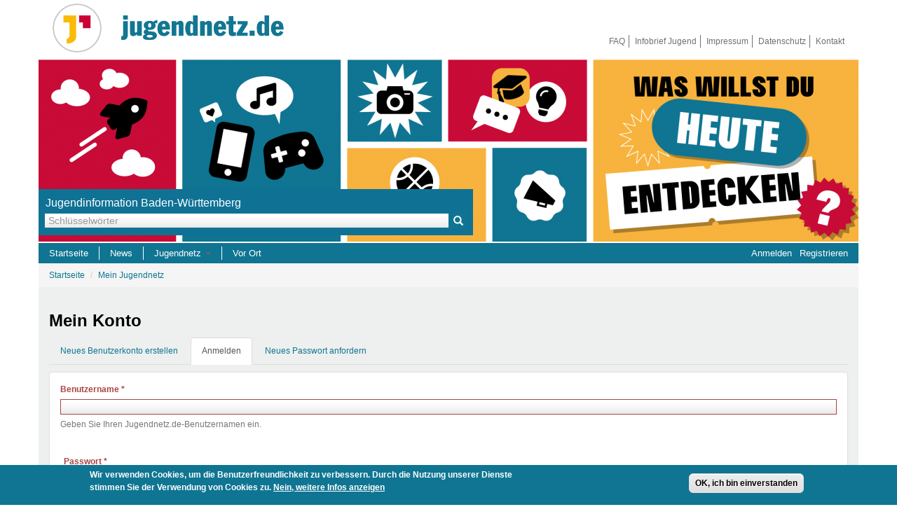

--- FILE ---
content_type: text/css
request_url: https://jugendnetz.de/sites/default/files/css/css__sBzdPR1j_A6oVSbiIPpaXLUEmXRb5Zdq3UQ49YSpps.css
body_size: 10615
content:
:root{--bs-blue:#0d6efd;--bs-indigo:#6610f2;--bs-purple:#6f42c1;--bs-pink:#d63384;--bs-red:#dc3545;--bs-orange:#fd7e14;--bs-yellow:#ffc107;--bs-green:#198754;--bs-teal:#20c997;--bs-cyan:#0dcaf0;--bs-white:#FFFFFF;--bs-gray:#6c757d;--bs-gray-dark:#343a40;--bs-gray-100:#f8f9fa;--bs-gray-200:#e9ecef;--bs-gray-300:#dee2e6;--bs-gray-400:#ced4da;--bs-gray-500:#adb5bd;--bs-gray-600:#6c757d;--bs-gray-700:#495057;--bs-gray-800:#343a40;--bs-gray-900:#212529;--bs-white-rgb:255,255,255;--bs-black-rgb:0,0,0;--bs-body-color-rgb:255,255,255;--bs-body-bg-rgb:255,255,255;--bs-font-sans-serif:"Roboto",sans-serif;--bs-font-monospace:SFMono-Regular,Menlo,Monaco,Consolas,"Liberation Mono","Courier New",monospace;--bs-gradient:linear-gradient(180deg,rgba(255,255,255,0.15),rgba(255,255,255,0));--bs-body-font-family:var(--bs-font-sans-serif);--bs-body-font-size:0.75rem;--bs-body-font-weight:400;--bs-body-line-height:1.5;--bs-body-color:#FFFFFF;--bs-body-bg:#FFFFFF}*,*::before,*::after{box-sizing:border-box}@media(prefers-reduced-motion:no-preference){:root{scroll-behavior:smooth}}body{margin:0;font-family:var(--bs-body-font-family);font-size:var(--bs-body-font-size);font-weight:var(--bs-body-font-weight);line-height:var(--bs-body-line-height);color:var(--bs-body-color);text-align:var(--bs-body-text-align);background-color:var(--bs-body-bg);-webkit-text-size-adjust:100%;-webkit-tap-highlight-color:rgba(0,0,0,0)}hr{margin:1rem 0;color:inherit;background-color:currentColor;border:0;opacity:.25}hr:not([size]){height:1px}h6,h5,h4,h3,h2,h1{margin-top:0;margin-bottom:1.5rem;font-family:"Roboto",sans-serif;font-weight:700;line-height:1.2}h1{font-size:1.5rem}h2{font-size:1.0624995rem}h3{font-size:1.0624995rem}h4{font-size:1.0624995rem}h5{font-size:0.9375rem}h6{font-size:0.9375rem}p{margin-top:0;margin-bottom:1rem}abbr[title],abbr[data-bs-original-title]{text-decoration:underline dotted;cursor:help;text-decoration-skip-ink:none}address{margin-bottom:1rem;font-style:normal;line-height:inherit}ol,ul{padding-left:2rem}ol,ul,dl{margin-top:0;margin-bottom:1rem}ol ol,ul ul,ol ul,ul ol{margin-bottom:0}dt{font-weight:700}dd{margin-bottom:.5rem;margin-left:0}blockquote{margin:0 0 1rem}b,strong{font-weight:bolder}small{font-size:0.875em}mark{padding:.2em;background-color:#fcf8e3}sub,sup{position:relative;font-size:0.75em;line-height:0;vertical-align:baseline}sub{bottom:-0.25em}sup{top:-0.5em}a{color:#f7b33d;text-decoration:none}a:hover{color:#466fbd}a:not([href]):not([class]),a:not([href]):not([class]):hover{color:inherit;text-decoration:none}pre,code,kbd,samp{font-family:var(--bs-font-monospace);font-size:1em;direction:ltr;unicode-bidi:bidi-override}pre{display:block;margin-top:0;margin-bottom:1rem;overflow:auto;font-size:0.875em}pre code{font-size:inherit;color:inherit;word-break:normal}code{font-size:0.875em;color:#d63384;word-wrap:break-word}a>code{color:inherit}kbd{padding:.2rem .4rem;font-size:0.875em;color:#fff;background-color:#212529}kbd kbd{padding:0;font-size:1em;font-weight:700}figure{margin:0 0 1rem}img,svg{vertical-align:middle}table{caption-side:bottom;border-collapse:collapse}caption{padding-top:.5rem;padding-bottom:.5rem;color:#6c757d;text-align:left}th{text-align:inherit;text-align:-webkit-match-parent}thead,tbody,tfoot,tr,td,th{border-color:inherit;border-style:solid;border-width:0}label{display:inline-block}button{border-radius:0}button:focus:not(:focus-visible){outline:0}input,button,select,optgroup,textarea{margin:0;font-family:inherit;font-size:inherit;line-height:inherit}button,select{text-transform:none}[role=button]{cursor:pointer}select{word-wrap:normal}select:disabled{opacity:1}[list]::-webkit-calendar-picker-indicator{display:none}button,[type=button],[type=reset],[type=submit]{-webkit-appearance:button}button:not(:disabled),[type=button]:not(:disabled),[type=reset]:not(:disabled),[type=submit]:not(:disabled){cursor:pointer}::-moz-focus-inner{padding:0;border-style:none}textarea{resize:vertical}fieldset{min-width:0;padding:0;margin:0;border:0}legend{float:left;width:100%;padding:0;margin-bottom:.5rem;font-size:1.5rem;line-height:inherit}legend+*{clear:left}::-webkit-datetime-edit-fields-wrapper,::-webkit-datetime-edit-text,::-webkit-datetime-edit-minute,::-webkit-datetime-edit-hour-field,::-webkit-datetime-edit-day-field,::-webkit-datetime-edit-month-field,::-webkit-datetime-edit-year-field{padding:0}::-webkit-inner-spin-button{height:auto}[type=search]{outline-offset:-2px;-webkit-appearance:textfield}::-webkit-search-decoration{-webkit-appearance:none}::-webkit-color-swatch-wrapper{padding:0}::file-selector-button{font:inherit}::-webkit-file-upload-button{font:inherit;-webkit-appearance:button}output{display:inline-block}iframe{border:0}summary{display:list-item;cursor:pointer}progress{vertical-align:baseline}[hidden]{display:none !important}.img-fluid{max-width:100%;height:auto}.img-thumbnail{padding:.25rem;background-color:#fff;border:1px solid #dee2e6;max-width:100%;height:auto}.figure{display:inline-block}.figure-img{margin-bottom:.5rem;line-height:1}.figure-caption{font-size:0.875em;color:#6c757d}.btn{display:inline-block;font-weight:400;line-height:1.5;color:#fff;text-align:center;vertical-align:middle;cursor:pointer;user-select:none;background-color:rgba(0,0,0,0);border:1px solid rgba(0,0,0,0);padding:.375rem .75rem;font-size:0.75rem;border-radius:0;transition:color .15s ease-in-out,background-color .15s ease-in-out,border-color .15s ease-in-out,box-shadow .15s ease-in-out}@media(prefers-reduced-motion:reduce){.btn{transition:none}}.btn:hover{color:#fff}.btn-check:focus+.btn,.btn:focus{outline:0;box-shadow:0 0 0 .25rem rgba(13,110,253,.25)}.btn:disabled,.btn.disabled,fieldset:disabled .btn{pointer-events:none;opacity:.65}.btn-link{font-weight:400;color:#f7b33d;text-decoration:none}.btn-link:hover{color:#466fbd}.btn-link:disabled,.btn-link.disabled{color:#6c757d}.btn-lg{padding:.5rem 1rem;font-size:0.9375rem;border-radius:0}.btn-sm{padding:.25rem .5rem;font-size:0.65625rem;border-radius:0}.jbw-footer .talk-bubble{padding:3rem 1rem;display:inline-block;position:relative;width:100%;height:auto;background-color:#fff;border:6px solid #000;margin-top:4rem}@media(min-width:768px){.jbw-footer .talk-bubble{margin-top:0}}.jbw-footer .tri-right.left-in:before{border-color:#000 #000 rgba(0,0,0,0) rgba(0,0,0,0) !important;content:" ";position:absolute;width:0;height:0;top:-30px;right:0;bottom:0;left:0;border:27px solid;transform:rotate(291deg) skewY(14deg) skewX(-30deg) scale(1.1);margin:0 calc(50% - 2rem)}@media(min-width:768px){.jbw-footer .tri-right.left-in:before{left:-30px;right:auto;bottom:30px;top:auto;transform:rotate(201deg) skewY(-14deg) skewX(-33deg) scale(0.85);margin:0}}@media(min-width:1024px){.jbw-footer .tri-right.left-in:before{left:-60px;right:auto;bottom:30px;top:auto;border:60px solid}}.jbw-footer .tri-right.left-in:after{border-color:#fff #fff rgba(0,0,0,0) rgba(0,0,0,0) !important;content:" ";position:absolute;width:0;height:0;top:-22px;right:0;bottom:0;left:0;border:27px solid;transform:rotate(291deg) skewY(14deg) skewX(-30deg) scale(1.1);margin:0 calc(50% - 2rem)}@media(min-width:768px){.jbw-footer .tri-right.left-in:after{left:-20px;right:auto;bottom:33px;top:auto;transform:rotate(201deg) skewY(-14deg) skewX(-33deg) scale(0.85);margin:0}}@media(min-width:1024px){.jbw-footer .tri-right.left-in:after{left:-52px;right:auto;bottom:34px;top:auto;border:57px solid}}.jn4-footer-2020{margin:.5rem 0}.jbw-footer{color:#fff;padding:1.5rem;font-size:1.6rem}@media(max-width:575px){.jbw-footer{font-size:1.4rem}}.jbw-footer *{-webkit-text-size-adjust:auto;font-family:"Roboto",sans-serif}@media(max-width:575px){.jbw-footer *{text-align:center}}.jbw-footer a,.jbw-footer a:hover{color:#f7b33d}.jbw-footer .h1,.jbw-footer .h2,.jbw-footer .h3,.jbw-footer .h4,.jbw-footer .h5,.jbw-footer .h6,.jbw-footer h1,.jbw-footer h2,.jbw-footer h3,.jbw-footer h4,.jbw-footer h5,.jbw-footer h6{color:#f7b33d;font-weight:400;margin-top:.5rem;position:relative}.jbw-footer .h2,.jbw-footer h2{font-size:1.5rem}@media(min-width:576px){.jbw-footer .h2,.jbw-footer h2{font-size:1.5rem}}.jbw-footer .h3,.jbw-footer h3{font-size:1.25rem}@media(min-width:576px){.jbw-footer .h3,.jbw-footer h3{font-size:1.25rem}}.jbw-footer .h3 a,.jbw-footer h3 a{color:#fff;font-size:1.6rem;font-weight:600}.jbw-footer .text-center{text-align:center;margin:3rem 5rem}@media(min-width:768px){.jbw-footer .text-center{margin:1rem 5rem}}@media(min-width:1024px){.jbw-footer .text-center{margin:1rem 10rem 1rem 5rem}}@media(max-width:767px){.jbw-footer .d-sm-none{display:none !important}}.jbw-footer .img-thumbnail{border:none}.jbw-footer.container-fluid{background:#0f7592}.jbw-footer .container-xl{min-height:20rem;position:relative;display:block}@media(min-width:1200px){.jbw-footer .container-xl{max-width:1140px}}.jbw-footer i{position:relative;display:block}@media(min-width:576px){.jbw-footer i{width:64px;left:110px;position:absolute;top:-0.1rem}}@media(min-width:1024px){.jbw-footer i{right:2rem}}.jbw-footer .fb-icon:before,.jbw-footer .insta-icon:before{display:block;position:relative;content:"";background-size:cover;margin:auto;margin-bottom:1rem;width:4rem;height:4rem}@media(min-width:576px){.jbw-footer .fb-icon:before,.jbw-footer .insta-icon:before{width:1.75rem;height:1.75rem;margin-bottom:0}}.jbw-footer .fb-icon:before{background-image:url(/sites/all/themes/jn4_bootstrap/css/img/facebook_white.png)}.jbw-footer .insta-icon:before{background-image:url(/sites/all/themes/jn4_bootstrap/css/img/instagram.png);filter:invert(100%)}:root{--bs-blue:#0d6efd;--bs-indigo:#6610f2;--bs-purple:#6f42c1;--bs-pink:#d63384;--bs-red:#dc3545;--bs-orange:#fd7e14;--bs-yellow:#ffc107;--bs-green:#198754;--bs-teal:#20c997;--bs-cyan:#0dcaf0;--bs-white:#fff;--bs-gray:#6c757d;--bs-gray-dark:#343a40;--bs-gray-100:#f8f9fa;--bs-gray-200:#e9ecef;--bs-gray-300:#dee2e6;--bs-gray-400:#ced4da;--bs-gray-500:#adb5bd;--bs-gray-600:#6c757d;--bs-gray-700:#495057;--bs-gray-800:#343a40;--bs-gray-900:#212529;--bs-primary:#0d6efd;--bs-secondary:#6c757d;--bs-success:#198754;--bs-info:#0dcaf0;--bs-warning:#ffc107;--bs-danger:#dc3545;--bs-light:#f8f9fa;--bs-dark:#212529;--bs-primary-rgb:13,110,253;--bs-secondary-rgb:108,117,125;--bs-success-rgb:25,135,84;--bs-info-rgb:13,202,240;--bs-warning-rgb:255,193,7;--bs-danger-rgb:220,53,69;--bs-light-rgb:248,249,250;--bs-dark-rgb:33,37,41;--bs-white-rgb:255,255,255;--bs-black-rgb:0,0,0;--bs-body-color-rgb:33,37,41;--bs-body-bg-rgb:255,255,255;--bs-font-sans-serif:system-ui,-apple-system,"Segoe UI",Roboto,"Helvetica Neue",Arial,"Noto Sans","Liberation Sans",sans-serif,"Apple Color Emoji","Segoe UI Emoji","Segoe UI Symbol","Noto Color Emoji";--bs-font-monospace:SFMono-Regular,Menlo,Monaco,Consolas,"Liberation Mono","Courier New",monospace;--bs-gradient:linear-gradient(180deg,rgba(255,255,255,0.15),rgba(255,255,255,0));--bs-body-font-family:var(--bs-font-sans-serif);--bs-body-font-size:1rem;--bs-body-font-weight:400;--bs-body-line-height:1.5;--bs-body-color:#212529;--bs-body-bg:#fff}
#block-menu-menu-secondary-menu{float:right;}#block-menu-menu-secondary-menu ul.menu li{display:inline-block;}#block-menu-menu-secondary-menu,.navbar-collapse{padding:0;}#block-menu-menu-secondary-menu ul.menu.nav,.navbar-collapse ul.menu.nav.navbar-nav.secondary{margin:40px 0 0 0;}#block-menu-menu-secondary-menu h2.block-title,.navbar-collapse ul.menu.nav.navbar-nav.secondary h2.block-title{display:none;}#block-menu-menu-secondary-menu ul.menu.nav{margin:50px 0 10px 0;}#block-menu-menu-secondary-menu ul.menu.nav a,.navbar-collapse ul.menu.nav.navbar-nav.secondary a{color:#74706d;border-right:1px solid #74706d;padding:0 5px;}#block-menu-menu-secondary-menu ul.menu.nav li.last a,.navbar-collapse ul.menu.nav.navbar-nav.secondary li.last a{border-right:none;}.block-tb-megamenu{background-color:#0f7592 !important;margin:2px 0 0 0;padding:5px 0;}.tb-megamenu.tb-megamenu-main-menu .collapse{display:block;visibility:inherit;}.megamenu-col-img{margin:0;padding:70px 0 0 0;max-width:200px;}.megamenu-freizeit-medien{background-image:url(/sites/all/themes/jn4_bootstrap/images/megamenu-freizeit-medien.png);background-repeat:no-repeat;}.megamenu-schule-bildung{background-image:url(/sites/all/themes/jn4_bootstrap/images/megamenu-schule-bildung.png);background-repeat:no-repeat;}.megamenu-arbeit-beruf{background-image:url(/sites/all/themes/jn4_bootstrap/images/megamenu-arbeit-beruf.png);background-repeat:no-repeat;}.megamenu-projekte-aktionen{background-image:url(/sites/all/themes/jn4_bootstrap/images/megamenu-projekte-aktionen.png);background-repeat:no-repeat;}.nav-collapse{float:left;}.tb-megamenu{background-color:#0f7592;}.tb-megamenu-button{margin-left:5px!important;}.tb-megamenu [class^="icon-"],.tb-megamenu [class*=" icon-"]{background-position:-264px 0;}.tb-megamenu .nav-collapse{background-color:#0f7592;}.tb-megamenu .nav-collapse .nav > li > a{font-size:13px;}.tb-megamenu-nav li{padding:0;}.tb-megamenu-nav li .level-3{padding:0;}.tb-megamenu-nav li a i{display:none!important;}.tb-megamenu .nav li.dropdown.active > .dropdown-toggle,.tb-megamenu .nav li.dropdown.open.active > .dropdown-toggle,.tb-megamenu .nav > .active > a,.tb-megamenu .nav > .active > a:hover,.tb-megamenu .nav > .active > a:focus{background-color:#0f7592 !important;}.tb-megamenu .nav > li > a{border:0;font-weight:normal !important;padding:0 15px;}.tb-megamenu .nav > li > a:focus,.tb-megamenu .nav > li > a:hover{color:#ff5f5f !important;}.tb-megamenu-item a{border-right:1px solid white !important;}.tb-megamenu-item:last-child a{border-right:0px solid white !important;}.tb-megamenu .dropdown-menu{border:1px solid #cdcdcd;font-family:Tahoma,sans-serif !important;font-size:12px !important;font-weight:normal !important;}.tb-megamenu .dropdown-menu .active > a,.tb-megamenu .dropdown-menu .active > a:hover{color:#eee;text-decoration:none;outline:0;background-color:#ff5f5f;}.tb-megamenu .mega-nav .mega-group > .mega-group-title,.tb-megamenu .dropdown-menu .mega-nav .mega-group > .mega-group-title,.tb-megamenu .dropdown-menu .active .mega-nav .mega-group > .mega-group-title{background-color:#0f7592;color:#fff !important;font-weight:normal !important;margin:0;padding:10px;text-transform:none;white-space:nowrap;width:100%;}.tb-megamenu .dropdown-menu{margin-left:0px;background-color:#efefef;padding:20px;}.tb-megamenu .mega-inner{padding:0;}.tb-megamenu-column{background-color:#fff;}.tb-megamenu .span12.mega-col-nav .mega-inner{padding:10px 0 0 0;}.tb-megamenu .dropdown-menu li > a{color:#0f7592 !important;padding:5px 5px 3px 10px!important;border-top:1px #0f7592 solid;background-color:#fff;}.tb-megamenu .dropdown-menu li > a:hover,.tb-megamenu .dropdown-menu li > a:focus{color:#ff5f5f !important;text-decoration:none;}.tb-megamenu .dropdown-menu .active > a,.tb-megamenu .dropdown-menu .active > a:hover{background-image:none;background:none;color:#ff5f5f !important;}.tb-megamenu .dropdown-menu li > a.mega-group-title{padding:10px!important;border-top:0!important;color:#0f7592!important;}.tb-megamenu .dropdown-menu li > a.mega-group-title:hover,.tb-megamenu .dropdown-menu li > a.mega-group-title:focus{background-color:#0f7292!important;color:#fff!important;}
*{font-family:"Roboto",sans-serif;}body{font-size:1.2rem;}.alert-dismissible .close{position:relative;top:-2px;right:-5px;color:inherit;}.alert{padding:25px 15px 25px 45px;margin:15px 0;}.status,.ok{background-image:url(/sites/all/themes/jn4_bootstrap/images/message-24-ok.png);background-position:12px 50%;background-repeat:no-repeat;background-color:rgba(205,255,175,1.0)}.warning{background-image:url(/sites/all/themes/jn4_bootstrap/images/message-24-warning.png);background-position:12px 50%;background-repeat:no-repeat;}.error{background-image:url(/sites/all/themes/jn4_bootstrap/images/message-16-error.png);background-position:8px 50%;background-repeat:no-repeat;}.help{background-image:url(/sites/all/themes/jn4_bootstrap/images/message-16-help.png);background-position:8px 50%;background-repeat:no-repeat;}.info{background-image:url(/sites/all/themes/jn4_bootstrap/images/message-16-info.png);background-position:8px 50%;background-repeat:no-repeat;}.popup-content.info{background-image:none;}.page-node-255238 .group-share{display:none;}.homepage-textfield{display:none;}div .collapsiblock a{background-position:97% 50%;}.row.main{background-color:#eeefef;margin:0;padding:20px 0 20px 0;}.main-container,.content_bottom{margin-top:0;}.content_bottom{background-color:#eeefef;padding-bottom:0;}.container{padding-left:0;padding-right:0;}section.col-sm-9{width:75%;}aside.col-sm-3{width:25%;}.nav .open > a,.nav .open > a:hover,.nav .open > a:focus{background-color:transparent;}.invisible{display:none;}.form-group:last-child,.panel:last-child{margin-bottom:20px;}a{color:#0f7592;text-decoration:none;}a:focus,a:hover{color:#ff5f5f;text-decoration:none;}h1{font-size:2.0em;}h2{font-size:1.6em}h3,h3 a{font-size:1.5em;font-weight:bold;}h3{margin-top:20px;}h4{font-size:1.1em;}h5{font-size:1.0em;}h6{font-size:0.9em;}input.form-text{background:url(/sites/all/themes/jn4_bootstrap/css/images/grad-1.gif) repeat-x scroll 0 0 transparent;height:auto;padding:0 3px 0 3px;}input.form-text:hover,input.form-text:focus{background:none repeat scroll #ffdfdf;}.form-control{height:auto;border-radius:0;-moz-border-radius:0;-webkit-border-radius:0;outline:none;-webkit-box-shadow:none !important;-moz-box-shadow:none !important;box-shadow:none !important;padding:0 3px 0 3px;font-size:14px;}.form-control:focus{border-color:#ccc;}.form-submit{height:auto;background-color:#0f7592;border:1px solid transparent;border-radius:4px;-moz-border-radius:4px;-webkit-border-radius:4px;color:#fff;font-size:1.6rem;padding:2px 10px;}.form-submit:active,.form-submit:focus,.form-submit:hover{background-color:#0f7592;border-color:#0f7592;color:#fff;}.form-inline .radio input[type="radio"],.form-inline .checkbox input[type="checkbox"]{margin-right:5px;}.front h1.page-header,.front h1#page-title,.page-node h1.page-header{display:none;}.navbar.container{margin:5px auto;padding:0;}.navbar-default{background-color:transparent;}.navbar-btn{margin:0;padding:0;}.navbar-header{padding:0;}.navbar-header .logo img{height:auto;width:80px;margin:0;}.top-brand{margin-top:10px;}.top-brand ul{list-style:none;margin:0;padding:0;}.top-brand ul li{display:inline-block;}.top-brand li.site-name{background-image:url(/sites/all/themes/jn4_bootstrap/images/site-name-jugendnetz-de.png);background-repeat:no-repeat;height:60px;width:248px;max-width:100%;margin:0;}.top-brand li.site-hands{display:none;background-image:url(/sites/all/themes/jn4_bootstrap/images/site-hands-blue.png);background-repeat:no-repeat;height:60px;width:369px;max-width:100%;margin:0 0 2px 10px;}.top-brand li.site-name{background-size:100% auto;}.top-brand li.site-hands{display:none;}.container > .navbar-header,.container > .navbar-collapse,.container-fluid > .navbar-header,.container-fluid > .navbar-collapse{margin-right:0;}#navbar{border:0;margin-top:0;margin-bottom:5px;}.nav > li > a:hover,.nav > li > a:focus,.nav > li.open > a:focus{background-color:transparent !important;text-decoration:underline;}#block-views-front-slideshow-block{max-height:260px;}#block-views-front-slideshow-block .flexslider .slides img{display:block;max-height:260px;}#flexslider-1.flexslider{position:relative;border:none;margin:0;padding:0;box-shadow:none;}#flexslider-1.flexslider .slides .img-rounded{border-radius:0;-moz-border-radius:0;-webkit-border-radius:0;}#flexslider-1.flexslider .views-field-field-slide-caption,#flexslider-1.flexslider .views-field-field-slide-teaser{display:none;}.region-header{position:relative;}.js .site-slogan{color:#fff;font-size:16px;padding:0 0 2px 2px;}.not-front.logged-in .site-slogan,.not-front.logged-in.page-benutzer-suche .site-slogan,.not-front.logged-in.page-benutzer-suche .site-slogan,.not-front.logged-in.page-benutzer .site-slogan,.not-front.logged-in.page-benutzer-blocked .site-slogan,.not-front.logged-in.page-lbn-suche .site-slogan,.not-front.logged-in.page-node .site-slogan,.not-front.logged-in.page-benutzer-pending .site-slogan,.not-front.logged-in.page-pending-nodes .site-slogan,.not-front.logged-in.page-suche .site-slogan,.not-front.logged-in.page-taxonomy-term .site-slogan,.not-front.logged-in.page-unpublished-nodes .site-slogan,.not-front.logged-in.page-user .site-slogan,.not-front.logged-in.page-vor-ort .site-slogan{display:none;}#block-search-api-page-search-default{position:absolute;bottom:40px;left:0;height:66px;width:53%;background-color:rgb(15,114,149);padding:8px;z-index:10;}#search-api-page-search-form-search-default .form-control{border-radius:0;-moz-border-radius:0;-webkit-border-radius:0;border:1px solid #0f7592;padding:0px 5px;cursor:auto;font-size:14px;}#search-api-page-search-form-search-default .form-type-textfield{margin-bottom:5px;}#search-api-page-search-form-search-default .form-submit{display:none;}#search-api-page-search-form-search-default .input-group-addon{height:21px;background-color:#0f7592;border-radius:0;-moz-border-radius:0;-webkit-border-radius:0;border:1px solid #0f7592;padding:0px 5px;cursor:pointer;}#search-api-page-search-form-search-default .input-group-addon .glyphicon{color:#fff;font-size:14px;}#search-api-page-search-form-search-default .category-dropdown{position:absolute;bottom:7px;right:10px;background-color:#0f7592;color:white;cursor:pointer;font-size:12px;padding:3px 1px 3px 5px;width:225px;}#search-api-page-search-form-search-default .fa.fa-list-alt{float:right;color:#fff;font-size:16px;}.page-vor-ort-preview .row.breadcrumb,.page-vor-ort-preview-jn .row.breadcrumb,.page-vor-ort-preview-lbn .row.breadcrumb,.page-vor-ort .row.breadcrumb{display:none;}.row.breadcrumb{background-color:#f5f5f5;margin:0;padding:0;}ol.breadcrumb{margin:0;padding:8px 15px;}#block-views-werbeblock-block{margin:25px 15px 0 0;}#block-views-werbeblock-block h2.block-title{display:none;}#block-views-werbeblock-block .field-name-title h3{border-bottom:1px solid #dedede;font-size:18px;font-weight:400;margin-bottom:15px;padding-bottom:8px;}.node-werbeblock .field-name-field-promo-panel{margin:25px 0 50px 0;}.node-werbeblock #flexslider-2.flexslider{position:relative;width:inherit;height:333px;border:1px solid #fff;border-radius:4px;-moz-border-radius:4px;-webkit-border-radius:4px;box-shadow:2px 2px 8px 0px rgba(50,50,50,0.3);-webkit-box-shadow:2px 2px 8px 0px rgba(50,50,50,0.3);-moz-box-shadow:2px 2px 8px 0px rgba(50,50,50,0.3);}.node-werbeblock #flexslider-2 .col-sm-9{width:71%;margin-left:15px;padding:0;}.node-werbeblock #flexslider-2 .col-sm-3{width:19%;padding:0;}.node-werbeblock .field-name-field-promo-image img{border-radius:0;-moz-border-radius:0;-webkit-border-radius:0;max-height:330px;max-width:588px;margin:0;padding:1px 0 0 1px;}.node-werbeblock .field-name-field-promo-body p,.node-werbeblock .field-name-field-promo-body strong,.node-werbeblock .field-name-field-promo-body em{color:#444;}.node-werbeblock .field-name-field-promo-body p{max-width:588px;width:588px;position:absolute;background-color:rgba(239,239,239,0.9);bottom:0;margin:0;padding:5px;}.node-werbeblock #fs-navigation-panel{background:#fff;position:absolute;top:0;right:0;padding:0;z-index:5;}.node-werbeblock #fs-navigation-panel li{max-width:240px;height:110px;background-color:rgba(255,255,255,0.2);border-radius:0;-moz-border-radius:0;-webkit-border-radius:0;color:#444;list-style:none;margin:0 1px 0 0;padding:5px 5px 10px 14px;}.node-werbeblock #fs-navigation-panel li.fs-navigation-item{border-bottom:1px solid #dedede;border-left:1px solid #dedede;overflow:hidden;}.node-werbeblock #fs-navigation-panel li.fs-navigation-item:last-child{border-bottom:none;}.node-werbeblock #fs-navigation-panel li.fs-navigation-item.flex-active{background-color:rgba(15,117,46,0.05);border:8px solid #0f7592;border-width:0 0 0 8px;color:#444;padding:5px 0 0 6px;}.node-werbeblock #fs-navigation-panel li.fs-navigation-item.flex-active:after{content:" ";}.node-werbeblock #fs-navigation-panel li h3.fs-navTitle{margin:0;}.node-werbeblock #fs-navigation-panel li h3 a{color:#0f7592;font-size:13px;font-weight:bold;}.node-werbeblock #fs-navigation-panel li h3 a:hover{color:#ff5f5f;text-decoration:none;}.node-werbeblock #fs-navigation-panel .fs-navSubheader{font-size:12px !important;margin-top:4px !important;padding:0;word-wrap:normal;}.flex-control-paging li a{background:rgba(15,117,46,0.05);}.flex-control-paging li a:hover,.flex-control-paging li a.flex-active{background:#0f7592;}.teaserbox{background-color:white;width:32%;border-radius:4px;-moz-border-radius:4px;-webkit-border-radius:4px;border-left:1px solid #e7e7e7;-webkit-box-shadow:2px 2px 8px 0px rgba(50,50,50,0.3);-moz-box-shadow:2px 2px 8px 0px rgba(50,50,50,0.3);box-shadow:2px 2px 8px 0px rgba(50,50,50,0.3);float:left;margin:0 8px 8px 0;}.teaserbox h3{font-size:14px;font-weight:bold;line-height:1.5;padding:6px 10px;margin:0;}.teaserbox > p,.teaserbox > a > p{padding:6px 10px;margin:0;}.node-teasergroup h2 div{border-bottom:1px solid #dedede;font-size:18px;font-weight:400;line-height:1.2;margin-bottom:15px;padding-bottom:8px;}.node-teasergroup .field-type-text-with-summary p{margin-bottom:20px;padding-right:20px;}.node-teasergroup .teaser-image img{width:100%;border-radius:0;-moz-border-radius:0;-webkit-border-radius:0;padding:2px;}#search-api-page-search-form div > p,.page-lbn-suche h1#page-title,.page-benutzer-suche h1#page-title,.page-search-page h1#page-title{display:none;}.page-lbn-suche h1.page-header,.page-benutzer-suche h1.page-header,.page-suche h1.page-header{border-bottom:1px solid #dedede;font-size:2em;font-weight:400;line-height:1.2;margin:20px 0 10px 0;padding-bottom:8px;}.page-lbn-suche h2.page-title,.page-benutzer-suche h2.page-title,.page-suche h2.page-title{margin-left:5px;}#search-api-page-search-form,.search-api-spellcheck-suggestion{background-color:#fff;border-right:1px solid #dedede;border-left:1px solid #dedede;box-sizing:border-box;font-size:14px;margin:0;padding:0 10px;width:53%;}#search-api-page-search-form{border-top:1px solid #dedede;}.search-api-spellcheck-suggestion{border-bottom:1px solid #dedede;}#search-api-page-search-form{display:table;border-radius:5px 5px 0 0;-moz-border-radius:5px 5px 0 0;-webkit-border-radius:5px 5px 0 0;}#search-api-page-search-form label{float:left;font-size:14px;font-weight:normal;margin:0 10px 0 0;}#search-api-page-search-form .form-text{width:200px;height:21px;}#search-api-page-search-form .input-group{float:left;}#search-api-page-search-form .input-group-addon{float:left;height:21px;background-color:#0f7592;border:1px solid #0f7592;padding:2px 15px;cursor:pointer;}#search-api-page-search-form .input-group-addon .glyphicon{color:#fff;font-size:14px;margin-left:-8px;}#search-api-page-search-form .form-submit{display:none;}.search-api-spellcheck-suggestion{clear:left;border-top:none;border-radius:0 0 5px 5px;-moz-border-radius:5px 5px 0 0;-webkit-border-radius:5px 5px 0 0;padding:15px 0 10px 10px;}.search-api-page-results .no-results{background-color:#fef5f1;margin:100px 0 15px 0;padding:15px;}.search-api-page-results div.alert{margin:0;}.search-api-page-results div.alert > p{color:#ed541d;font-size:14px;}.search-api-page-results div.help{margin:0;}.search-api-page-results div.help ul{margin:0;}.page-suche #search-api-page-search-form .dropdown .dropdown-menu{top:25px;}.region-sidebar-second{margin-top:20px;}h2.block-title{background-color:rgba(15,117,146,1);color:#fff;font-size:12px;font-weight:bold;line-height:normal;padding:8px 15px;margin-top:0;}.block-search-api-sorts,.block-facetapi{float:right;background-color:#fff;border:1px solid #dedede;border-radius:5px;-moz-border-radius:5px;-webkit-border-radius:5px;margin-bottom:10px;min-width:265px;}ul.facetapi-facetapi-checkbox-links,ul.facetapi-facetapi-links{list-style:none;padding-left:20px;}input.facetapi-checkbox{margin:0px 5px 0 0px!important;}ul.facetapi-facetapi-links li{line-height:1.8;padding-right:5px;}ul.facetapi-facetapi-links li ul{padding-left:15px;}.facetapi-limit-link{display:block;padding:0 0 10px 15px;}ul.facetapi-facetapi-links li.leaf.separator{background-color:#f1f1f1;padding:2px 8px 2px 2px;margin:0 8px 0 0;text-align:right;}.facetapi-active,.active-facet,li.expanded,.block-current-search .fa,.block-facetapi .fa{color:#ff5f5f}.search-api-sorts{list-style:none;padding-left:20px;}.search-api-sort-active a{color:#ff5f5f !important;}.search-api-sort-active a img{display:inline;margin-left:5px;margin-bottom:4px;}.block-current-search{float:right;min-width:210px;background-color:#fff;border:1px solid #dedede;border-radius:5px;-moz-border-radius:5px;-webkit-border-radius:5px;box-sizing:border-box;padding:0 0 15px 0;margin:0 0 25px 0;z-index:10;}.block-current-search h2.block-title{background-color:transparent;border-bottom:1px solid #ccc;font-weight:normal;}.current-search-item-text h3{color:#000;font-size:1em;padding:0 8px 12px 15px;margin:0;}.current-search-item ul{margin:0;padding:0 10px 0 15px;}.current-search-item ul li{list-style:none;color:#ff5f5f !important;}.current-search-item-reset-filters a{float:right;margin:5px 10px 5px 0;}ol.search-results{clear:both;}.search-results .col-sm-2{width:8%;margin-left:5px;}.search-results .col-sm-10{width:90%;}.search-results{margin-top:40px;padding:0;}.search-results h3 a:visited{color:#4c4c4c;text-decoration:none;}.search-results .node-teasergroup h2,.search-results .field-name-title h3{border:none !important;margin-bottom:0;padding-bottom:0;}.search-results .view-mode-search_result{margin-bottom:20px;}.search-results .field.field-name-title,.search-results .field.field-name-field-teaser,.search-results .field.field-name-body,.search-results .field.field-name-field-owner-ref,.search-results .field.field-name-field-region-ref{clear:both;}.search-results .field.field-name-field-teaser,.search-results .field.field-name-body{margin-bottom:8px;}.search-results .field.field-name-field-teaser p strong,.search-results .field.field-name-body p strong{font-weight:normal !important;}.search-results .field.field-name-beitrag-id .field-label,.search-results .field.field-name-changed-date .field-label,.search-results .field.field-name-inhaltstyp .field-label{color:#444;font-weight:normal;}.search-results img{height:auto !important;max-width:65px;margin-bottom:15px;}.field.field-name-inhaltstyp .field-item{display:block;}.field.field-name-inhaltstyp .field-item.even:first-letter,.field.field-name-inhaltstyp .field-item.odd:first-letter{text-transform:uppercase;}.pagination > .active > a,.pagination > .active > span,.pagination > .active > a:hover,.pagination > .active > span:hover,.pagination > .active > a:focus,.pagination > .active > span:focus{background-color:#0f7592;border-color:#0f7592;}.pagination > li > a,.pagination > li > span{color:#0f7592;}.page-taxonomy-term .col-sm-2{width:8%;margin-left:5px;}.page-taxonomy-term .col-sm-10{width:90%;}.page-taxonomy-term .row{margin-bottom:30px;}.page-taxonomy-term .term-listing-heading{display:none;}.page-taxonomy-term .node-teasergroup h2,.page-taxonomy-term .field-name-title h3{border:none !important;margin-bottom:0;padding-bottom:0;}.page-taxonomy-term .field-name-body,.page-taxonomy-term .field-name-field-region-ref{clear:both;}.view-search-user-index .col-sm-2{width:8%;margin-left:5px;}.view-search-user-index .col-sm-10{width:90%;}.view-benutzer-blocked .views-row,.view-benutzer-pending .views-row,.view-pending-nodes .views-row,.view-search-user-index .views-row{margin:0 0 20px 0;}.view-benutzer-blocked .field.field-name-name h3,.view-benutzer-pending .field.field-name-name h3,.view-pending-nodes .field.field-name-name h3,.view-search-user-index .field.field-name-name h3{margin-top:0;}.view-benutzer-blocked .field.field-name-field-address,.view-benutzer-pending .field.field-name-field-address,.view-pending-nodes .field.field-name-field-address,.view-search-user-index .field.field-name-field-address{margin-bottom:5px;}.view-benutzer-blocked .field .field-label,.view-benutzer-pending .field .field-label,.view-pending-nodes .field .field-label,.view-search-user-index .field .field-label{color:#444;}.group-address > h2 > span,.group-account-person > h2 > span,.group-account-pubok > h2 > span{color:#888;font-size:11px;}.group-account-pubok h4{margin-bottom:2px;}.view-search-user-index .form-item-last-login-date label{display:none;}.node-unpublished{background-color:#fff4f4;padding:10px;}.page-header{color:#000;font-weight:bold;margin:14px 0 0 0;}section.col-sm-12 .field.field-name-title h3{float:left;margin:0 0 10px 0;max-width:85%;}.node-type-page section.col-sm-12 .field.field-name-title h3{float:none;}section.col-sm-9 .field.field-name-title h3{margin:-4px 0 5px 0;}section.col-sm-12 .field.field-name-field-snapshot img,section.col-sm-12 .field.field-name-field-logo-image img{float:right;max-height:85px;margin-bottom:10px;}.field-name-field-geo-location{margin:10px 0;}.node-type-ferienfreizeit .group-services{margin-top:10px;}.node-type-ferienfreizeit .field.field-name-field-anbieter-typ{display:none;}ul.links.list-inline{margin-top:10px;}ul.links.list-inline i.fa{color:#0f7592;font-size:22px;}ul.links.list-inline i.fa-border{border-color:#dedede;}.page-node #slider.flexslider{background-color:#eeefef;border:medium none;box-shadow:none;margin:0;width:inherit;}.page-node #slider.flexslider .slides .img-rounded{border-radius:0;-moz-border-radius:0;-webkit-border-radius:0;}.page-node .group-description .field-name-field-marktplatz-task,.page-node .group-description .field-name-field-marktplatz-alter,.page-node .group-description .field-name-field-marktplatz-datum,.page-node .group-description .field-name-field-marktplatz-places{margin-bottom:20px;}.page-node .group-wen .field-name-field-marktplatz-wen,.page-node .group-wen .field-name-field-marktplatz-konditionen,.page-node .group-wen .field-name-field-marktplatz-extras{margin-bottom:20px;}.page-node .group-description .field-name-field-marktplatz-task .field-label,.page-node .group-description .field-name-field-marktplatz-alter .field-label,.page-node .group-description .field-name-field-marktplatz-datum .field-label,.page-node .group-description .field-name-field-marktplatz-places .field-label,.page-node .group-wen .field-name-field-marktplatz-wen .field-label,.page-node .group-wen .field-name-field-marktplatz-konditionen .field-label,.page-node .group-wen .field-name-field-marktplatz-extras .field-label{color:#444;font-size:13px;font-weight:600;margin:0 0 8px 0;text-transform:uppercase;}.node-type-partner .field-name-field-filter-einrichtung .field-item,.node-type-partner .field-name-field-filter-ferienfreizeit .field-item,.node-type-partner .field-name-field-filter-marktplatz .field-item,.node-type-partner .field-name-field-filter-projekt .field-item,.node-type-partner .field-name-field-filter-schule .field-item{color:#f00;}.page-node .field-name-body img,.page-node .field-name-field-marktplatz-wen img,.page-node .field-name-field-marktplatz-konditionen img,.page-node .field-name-field-marktplatz-extras img{max-width:450px;height:auto !important;}.node-type-article a.panel-title.fieldset-legend,.node-type-page a.panel-title.fieldset-legend{display:none;}.node-type-article .field-name-body img,.node-type-page .field-name-body img{display:block;max-width:100%;}.node-type-news .field-name-field-teaser{font-weight:bold;margin-bottom:20px;}.page-suche .field-name-field-teaser{margin-bottom:10px;}.page-node .node-page .field-name-title{margin-top:25px;}.node-type-webform h1.page-header{display:block;font-size:16px !important;}.webform-confirmation{background:#fff;border:1px solid #fff;font-size:14px !important;font-weight:bold;border-radius:5px;-moz-border-radius:5px;-webkit-border-radius:5px;margin:20px 0;padding:25px;}.block-bootstrap-login-modal{float:right;}.login-register-link-container{float:right;}.login-modal-link > a,.register-modal-link > a{color:#fff;}.login-modal-link > a:focus,.register-modal-link > a:focus,.login-modal-link > a:hover,.register-modal-link > a:hover{color:#ff5f5f;text-decoration:none;}.login-modal-link.fa{font-size:15px !important;}.login-modal-link.fa.fa-sign-in{color:#fff !important;padding-left:20px;padding-right:10px !important;}.login-modal-link .label{color:#ffffff;font-size:12px;font-weight:bold;margin-left:5px;}.login-modal-link .label:hover{color:#ff5f5f;}.login-modal-link:after{content:"/";color:#fff!important;}.login-modal-link:after:hover{color:#ff5f5f;}.register-modal-link{padding-left:0 !important;}.tab-content > .tab-pane{visibility:hidden;display:none!important;}.tab-content > .active{visibility:visible;display:block!important;}.chosen-container .chosen-drop{position:relative;}#block-menu-menu-login{position:absolute;bottom:5px;right:0;margin:0 15px 0 0;}#block-menu-menu-login ul.menu.nav li{display:inline-block;}#block-menu-menu-login > ul > li.first.leaf{margin-right:8px;}#block-menu-menu-login .nav > li > a{color:#fff;font-size:13px;padding:0;}.logged-in #block-menu-menu-login{display:none;}.not-front.logged-in #block-views-front-slideshow-block,.not-front.logged-in #block-search-api-page-search-default{display:none;}.admin-menu .element-invisible{display:none;}#admin-menu .dropdown li{margin-right:10px !important;}#admin-menu .dropdown .admin-menu-toolbar-category > a.active-trail{background:none !important;}#admin-menu li.mein-jugendnetz-menu,#admin-menu li.mein-jugendnetz-menu > a.active,#admin-menu li.mein-jugendnetz-menu > a.active:hover,#admin-menu li.mein-jugendnetz-menu > a.active-trail,#admin-menu li.admin-menu-action.admin-menu-account{background-color:rgba(255,95,95,0.9);background-image:none;border-radius:5px;box-shadow:0 1px 1px rgba(0,0,0,0.05);-webkit-box-shadow:0 1px 1px rgba(0,0,0,0.05);-moz-box-shadow:0 1px 1px rgba(0,0,0,0.05);}#admin-menu li.admin-menu-account > a{background:none;}#admin-menu li.admin-menu-action.admin-menu-account a strong{color:#fff;font-weight:normal;text-shadow:#333 0 1px 0;}.page-user h1.page-header{display:block;}.page-user .region-content{background-color:#fff;border:1px solid rgba(221,221,221,0.9);border-radius:4px;-moz-border-radius:4px;-webkit-border-radius:4px;box-shadow:0 1px 1px rgba(0,0,0,0.05);-webkit-box-shadow:0 1px 1px rgba(0,0,0,0.05);-moz-box-shadow:0 1px 1px rgba(0,0,0,0.05);margin-top:10px;padding:15px;}.page-user .field-name-name{float:left;}.page-user .field-name-ds-user-picture{float:right;}.page-user .partnerkreis-info{margin-top:10px;}.page-suche .view-id-search_default_node_index.view-display-id-page_1 .input-group-addon,.page-benutzer .view-id-search_user_index.view-display-id-page_1 .input-group-addon,.page-user #views-exposed-form-search-default-node-index-entity-view-1 .input-group-addon{display:none;}.page-user #views-exposed-form-nodes-per-user-entity-view-1,.page-user #views-exposed-form-search-default-node-index-entity-view-1{background-color:#fff;border:1px solid #ddd;border-radius:4px;-moz-border-radius:4px;-webkit-border-radius:4px;box-shadow:0 1px 1px rgba(0,0,0,0.05);-webkit-box-shadow:0 1px 1px rgba(0,0,0,0.05);-moz-box-shadow:0 1px 1px rgba(0,0,0,0.05);color:#333;margin:30px 0 20px;padding:20px 0 20px 15px;}.page-user .view-search-default-node-index h2.title{font-weight:bold;}.page-user .view-search-default-node-index .view-content{margin-top:20px;}.page-user .group-account-role.field-group-fieldset{margin-top:10px;}.page-user .form-item-pass,.page-user .form-item-roles,.page-user .form-type-radios.form-item-status{margin-top:30px;padding:5px;}.page-user .form-type-radios.form-item-status label[for=edit-status]{font-weight:bold;}.page-user .form-item-user-cancel-method span.highlight{color:#ff5f5f;}.page-benutzer-blocked h1.page-header,.page-benutzer-pending h1.page-header,.page-pending-nodes h1.page-header{border-bottom:1px solid #dedede;font-size:18px;font-weight:400;line-height:1.2;margin:20px 0 10px;padding-bottom:8px;}.page-benutzer-blocked .view-benutzer-blocked .view-header,.page-benutzer-pending .view-benutzer-pending .view-header,.page-pending-nodes .view-pending-nodes .view-header{background-color:#f5f5f5;border:1px solid #ddd;border-radius:4px;color:#333;margin-bottom:10px;padding:10px;}#block-views-benutzer-pending-block-1,#block-views-pending-nodes-block{margin-top:55px;}#block-views-benutzer-pending-block-1 h2.block-title,#block-views-pending-nodes-block h2.block-title{font-size:14px;}#block-views-benutzer-pending-block-1 .view-header,#block-views-pending-nodes-block .view-header{color:#ffea00;padding-bottom:10px;}.maintenance-page{background-color:rgba(15,117,46,0.1);margin:15px;}.maintenance-page #page{background-color:rgba(15,114,149,0.9);border:1px solid #fff;border-radius:5px;border-radius:5px;-moz-border-radius:5px;-webkit-border-radius:5px;color:#fff;padding:25px;}.maintenance-page h1.title{font-size:20px;font-weight:bold;}.maintenance-page #content-content{font-size:16px;}.node-type-page iframe{border:none;height:auto;width:100%;}.view-header{font-weight:bold;}.view-header .views-header-area-global-text{font-size:13px;font-weight:normal;}.view-header .views-header-area-global-hint{font-size:13px;font-style:italic;font-weight:normal;}noscript p{padding:20px;}.logged-in noscript{margin-top:30px;}.node-termin .field-name-title h2,.node-termin .field-name-title h3{font-weight:700;margin:0 0 10px 0;}.node-termin .field-name-field-termin-date{margin-bottom:10px;}#block-views-terminkalender-block-1{float:right;background-color:#fff;border:1px solid #dedede;border-radius:5px;-moz-border-radius:5px;-webkit-border-radius:5px;margin:30px 0 10px 0;min-width:265px;}#block-views-terminkalender-block-1 h2.block-title{background-color:rgba(15,117,146,0.15);color:#000;font-size:14px;font-weight:400;line-height:normal;padding:8px 15px;margin-top:0;}.view-terminkalender > div.view-header > nav > h3{margin-top:0;}.view-terminkalender > div.view-header > nav > h3 > a{font-size:14px;padding-left:20px;}.view-terminkalender .pagination{display:inline-block;padding-left:0;border-radius:4px;max-width:160px;margin:0 5px 10px 5px;}.view-terminkalender .pagination > li > a,.view-terminkalender .pagination > li > span{float:left;position:relative;font-size:10px;padding:5px;margin-left:-1px;line-height:1.5;color:#0f7592;text-decoration:none;background-color:#fff;border:1px solid #ddd;}.view-terminkalender .pagination > li:first-child > a,.view-terminkalender .pagination > li:first-child > span{border-top-left-radius:4px;border-bottom-left-radius:4px;}.view-terminkalender .terminkalender-legend{margin-top:10px;}.view-item-terminkalender .monthview,.view-item-terminkalender .weekview,.view-item-terminkalender .dayview{background-color:#ffc !important;color:#000 !important;font-weight:400 !important;}.view-item-terminkalender .date-display-single,.view-item-terminkalender .date-display-start,.view-item-terminkalender .date-display-end{color:#000 !important;font-weight:400 !important;}.view-item-terminkalender .calendar.monthview .cutoff,.view-item-terminkalender .calendar.weekview .cutoff,.view-item-terminkalender .calendar.dayview .cutoff{background:rgb(255 165 0 / 50%) !important;}.calendar-calendar a{font-weight:500 !important;text-decoration:none !important;color:blue !important;}.calendar-calendar .date-box.today,.calendar-calendar .single-day.today,.calendar-calendar .multi-day.starts-today{border-color:darkblue !important;}#block-views-terminkalender-block-2{background-color:#fff;border:1px solid #ddd;border-radius:5px;-moz-border-radius:5px;-webkit-border-radius:5px;padding-bottom:30px;}#block-views-terminkalender-block-2 h2.block-title{background-color:rgba(15,117,146,0.15);line-height:normal;padding:8px 15px;margin-top:0;}#block-views-terminkalender-block-2 .view-terminkalender .item-list ul{list-style:circle;margin:0;padding:0 10px 0 30px;}#block-views-terminkalender-block-2 .view-terminkalender .item-list ul li{margin:5px 0 5px 0;}.fc-event-time,.fc-event-title{border-width:0;display:block;}
html{font-size:10px;}.page-taxonomy-term{h1.page-header{margin:25px 0 0 0;}.row{margin-bottom:0;}.row.main{background-color:#eeefef;margin:0;padding:0;}}.page-taxonomy-term .term-listing-heading{display:block !important;.field-name-field-teaser{font-size:1.3rem;padding:10px 0 20px 0;margin:0 0 40px 0;}.field-name-title,.taxonomy-term-description{display:none;}}.page-jugendinfo,.view-jugendinfo,.node-jugendinfo,.node-type-jugendinfo{h1{font-size:24px;}h2{font-size:20.4px;}h3{font-size:16.8px;}h4{font-size:14.4px;}h5{font-size:12px;}h6{font-size:10.6px;}}.view-jugendinfo{.views-row{display:grid;grid-template-columns:auto 1fr;gap:20px;margin:20px 0 80px 0;}.views-row a{grid-row:1 / span 2;max-width:100px;}.views-row .views-field-name{align-self:flex-start;margin-bottom:0;line-height:1;}.views-row .field-content{align-self:flex-start;font-size:14px;}.views-row .img-rounded{border-radius:0;margin-top:20px;}}.node-jugendinfo{.row{margin:25px 0 50px 0;}.img-rounded{border-radius:0;}}.node-type-jugendinfo{.row{margin:0;}.field-name-field-image{margin:0 0 25px 0;}.field-name-field-image .img-rounded{border-radius:0;}.field-name-field-beschreibung{font-size:14px;}.field-name-field-jugendinfo-thema{border-top:1px solid white;margin:30px 0 0 0;padding:15px 0 0 0;}}
.paragraphs-item-p-image-text{background-color:white;margin:30px 0 15px 0;padding:10px 10px 30px 10px;}.paragraphs-item-p-image-text .field-name-field-p-image img{width:100%;max-width:310px;margin:5px auto 10px auto;}.paragraphs-item-p-image-text .field-name-field-p-text h1,.paragraphs-item-p-image-text .field-name-field-p-text h2,.paragraphs-item-p-image-text .field-name-field-p-text h3{margin-top:0;margin-bottom:10px;}
body.print{margin:0 20px;}.print .container{background-color:transparent;margin:0 !important;padding:0 !important;}.print-logo img{display:block;float:left;max-height:80px;margin-left:10px;}.print-logo .top-brand li.site-name{height:60px;max-width:210px;margin:20px 0 0 0;}.print .row{background-color:transparent;padding-bottom:5px !important;}.print-content .col-sm-6,.print-content .col-sm-12{margin-bottom:50px;padding:0 10px !important;}.print-content{background-color:#fff;margin:0;}.print-content h2{font-size:1.5em;font-weight:bold;}.print-content .field-name-title{width:85%;margin-left:5px;}.print-content .field-name-field-logo-image,.print-content .field-name-field-snapshot{float:right;width:auto;max-height:85px;margin-top:-40px;}.print-source_url{margin-bottom:20px;padding:0 10px;}
﻿@media screen and (max-width:1198px){section.col-sm-9{width:70%;}aside.col-sm-3{width:29%;}.block-search-api-sorts,.block-facetapi{margin-right:-15px;}.node-werbeblock .field-name-field-promo-image img,.node-werbeblock .field-name-field-promo-body p{max-width:330px;}.page-node .field-name-body img,.page-node .field-name-field-marktplatz-wen img,.page-node .field-name-field-marktplatz-konditionen img,.page-node .field-name-field-marktplatz-extras img{max-width:350px;height:auto !important;}.footer .media-p{flex-flow:column wrap;}}@media screen and (max-width:991px){.logo{padding:0!important;margin:5px 5px 5px 0px!important;}.navbar-header .logo img{width:60px;}.top-brand{margin:5px 5px;}.top-brand li.site-name{width:240px;}.top-brand li.site-hands{background-size:100% auto!important;}#block-menu-menu-secondary-menu ul.menu.nav{margin:10px 0 10px 0;}#block-views-slideshow-block{max-height:235px;}#block-search-api-page-search-default{bottom:40px;}.tb-megamenu .dropdown-menu{margin-left:-100px;}section.col-sm-9{width:73%;}aside.col-sm-3{float:right;width:25%;margin-right:3px;}.block-search-api-sorts,.block-facetapi{min-width:215px;}.search-results .col-sm-2{width:15%;}.search-results .col-sm-10{width:75%;}.teaserbox{width:45%;margin:0 2% 10px;}.node-werbeblock #flexslider-2.flexslider{height:200px;}.node-werbeblock .field-name-field-promo-image img{height:auto;max-width:350px;}.node-werbeblock .field-name-field-promo-body{display:none;}.node-werbeblock #fs-navigation-panel{background:#fff;position:absolute;top:0;left:200px;padding:0;z-index:10;margin:0;}.node-werbeblock #fs-navigation-panel li{width:99%;max-width:none;height:66px;margin:0 2px;}.node-werbeblock #fs-navigation-panel li.fs-navigation-item.flex-active:after{top:-40px;}section.col-sm-12 .field.field-name-title h3{max-width:75%;}.page-node .field-name-body img,.page-node .field-name-field-marktplatz-wen,.page-node .field-name-field-marktplatz-konditionen,.page-node .field-name-field-marktplatz-extras{max-width:250px;height:auto !important;}}@media screen and (max-width:979px){#block-search-api-page-search-default{bottom:100px;}.tb-megamenu .nav-collapse .nav > li > a,.tb-megamenu .nav-collapse .dropdown-menu a{border-bottom:1px solid #fff;padding-bottom:4px!important;}.tb-megamenu .nav li.dropdown.active > .dropdown-toggle,.tb-megamenu .nav li.dropdown.open.active > .dropdown-toggle,.tb-megamenu .nav > li.dropdown.open.active > a:hover{border-bottom-color:#fff;}.tb-megamenu .dropdown-menu li > a{border-top:1px solid #0f7592!important;}.tb-megamenu .dropdown-menu li:first-child > a{border-top:none!important;}.tb-megamenu .dropdown-menu li > a:hover{border-bottom:none!important;}.login-register-link-container{width:85%!important;margin:-30px 20px 0 40px !important;background:0!important;}.login-register-link-container ul li{float:left!important;}.login-register-link-container ul li a{border:0!important;}}@media screen and (max-width:767px){.logo{margin:5px 5px 5px 20px!important;}#block-menu-menu-secondary-menu ul.menu.nav{margin:10px 20px 10px 0;}#block-search-api-page-search-default{bottom:100px;}.block-current-search,.block-search-api-sorts,.block-facetapi{float:left;width:30%;max-width:30%;margin:0 1% 10px 0;clear:none;}.teaserbox{width:30%;margin:0 1% 10px;}section.col-sm-9{width:100%;}aside.col-sm-3{width:100%;}#search-api-page-search-form,.search-api-spellcheck-suggestion{width:100%;}#block-views-werbeblock-block{margin:25px 0 0 0;}.node-werbeblock #flexslider-2.flexslider{border:none;height:300px;width:100%;margin-bottom:210px;}.node-werbeblock .field-name-field-promo-image img,.node-werbeblock .field-name-field-promo-body,.node-werbeblock #fs-navigation-panel li.fs-navigation-item.flex-active:after{display:none;}.node-werbeblock #fs-navigation-panel{left:0;}.node-werbeblock #fs-navigation-panel li{height:100px;padding:5px 5px 10px 14px;margin:0;}.geofieldMap,.map-navigation-wrapper{width:95%;}.footer.container{height:auto;}}@media screen and (max-width:738px){.logo{padding:0!important;margin:0!important;margin:5px 5px 5px 20px!important;}.navbar-header .logo img{width:60px;}.top-brand{margin:5px 5px;}.top-brand li.site-name{width:220px;}.tb-megamenu .nav-collapse .nav li a{border-top:1px solid #0f7592!important;}.tb-megamenu .nav-collapse .nav li:first-child > a{border-top:none!important;}.search-results .col-sm-2{width:100%;}.search-results .col-sm-10{width:100%;}}@media screen and (max-width:680px){.logo{padding:0!important;margin:0!important;margin:5px 5px 5px 20px!important;}.navbar-header .logo img{width:60px;}.top-brand .site-hands{display:none!important;}.top-brand{margin:5px 5px;}.top-brand li.site-name{width:270px;}#block-search-api-page-search-default{bottom:65px !important;height:62px;}#block-views-werbeblock-block{margin:25px 15px 0 0;}.node-werbeblock #flexslider-2.flexslider{border:none;height:300px;width:100%;}.node-werbeblock .field-name-field-promo-image img,.node-werbeblock .field-name-field-promo-body,.node-werbeblock #fs-navigation-panel li.fs-navigation-item.flex-active:after{display:none;}.node-werbeblock #fs-navigation-panel{left:0;}.node-werbeblock #fs-navigation-panel li{height:100px;width:100%;padding:5px 5px 10px 14px;margin:0;}.footer{height:auto;}.region-footer .block.block-shariff{clear:both!important;float:left!important;margin-top:40px!important;}}@media screen and (max-width:575px){.teaserbox{width:45%;margin:0 2% 10px;}.block-current-search,.block-search-api-sorts,.block-facetapi{float:left;width:45%;max-width:45%;margin:0 2% 10px;}#block-views-werbeblock-block{margin:25px 0 0 0;}}@media screen and (max-width:520px){.js .site-slogan{font-size:12px;}.teaserbox{width:100%;max-width:100%;margin:0 0 10px;}.block-current-search,.block-search-api-sorts,.block-facetapi{float:left;width:100%;max-width:100%;margin:0 0 10px;}#block-search-api-page-search-default{width:250px;}section.col-sm-12 .field.field-name-title h3{max-width:70%;}}@media screen and (max-width:480px){.logo{padding:0!important;margin:0!important;margin:5px 5px 5px 20px!important;}.navbar-header .logo img{width:70px;}.top-brand{margin:5px 5px;}.top-brand li.site-name{width:270px;}#block-search-api-page-search-default{bottom:120px;}section.col-sm-12 .field.field-name-title h3{max-width:65%;}}@media screen and (max-width:390px){.logo{padding:0!important;margin:0!important;margin:5px 5px 5px 20px!important;}.navbar-header .logo img{width:60px;}.top-brand{margin:5px 5px;}.top-brand li.site-name{width:270px;}#block-search-api-page-search-default{width:230px;}#search-api-page-search-form-search-default .form-control{width:188px;}#search-api-page-search-form-search-default .category-dropdown{width:211px;}.node-werbeblock .field-name-field-promo-body{display:none;}section.col-sm-12 .field.field-name-title h3{max-width:55%;}}@media screen and (max-width:360px){.logo{padding:0!important;margin:0!important;margin:5px 5px 5px 20px!important;}.top-brand{margin:5px 5px;}.top-brand li.site-name{width:230px;}#block-search-api-page-search-default{width:180px;}#search-api-page-search-form-search-default .form-control{width:138px;}#search-api-page-search-form-search-default .category-dropdown{width:161px;}section.col-sm-12 .field.field-name-field-snapshot img,section.col-sm-12 .field.field-name-field-logo-image img{max-width:85px;max-height:none;}}@media screen and (max-width:319px){.top-brand li.site-name{width:180px;margin-top:10px;}#block-search-api-page-search-default{bottom:112px;}}



--- FILE ---
content_type: text/javascript
request_url: https://jugendnetz.de/sites/default/files/js/js_umM6Yzx_97S_yk6P4JWpbcyPNOCXVn6XgH-nHLLQvEY.js
body_size: 3989
content:
(function ($) {
  // The Drupal way to call $(document).ready() internally via function(context).
  // function(context, settings) allows to get access to variables passed from PHP.
  // For details why Drupal implements it this way
  // @see: https://www.drupal.org/node/304258#drupal-behaviors
  Drupal.behaviors.jn4_bootstrap = {
    attach: function (context, settings) {

    //--------------------------------------------------------------------------
    // Header search bar: Insert category dropdown combo.
    // 16.02.2019, jb: deactivated
    //--------------------------------------------------------------------------
    //var submitButton = $('#search-api-page-search-form-search-default .form-submit');
    //var comboBox = $('<div class="category-dropdown" title="Suchbereich wählen">Jugendnetz.de<span class="fa fa-list-alt"></span></div>');
    //comboBox.insertBefore(submitButton);

    //--------------------------------------------------------------------------
    // Header search bar: Site slogan.
    // 16.02.2019, jb: For better css positioning and responsive ..
    // - insert site-slogan dynamically via js below
    // - removed site-slogan from page.tpl.php
    //--------------------------------------------------------------------------
    var searchForm = $('#search-api-page-search-form-search-default');
    var siteSlogan = $('<div class="site-slogan">Jugendinformation Baden-Württemberg</div>');
    siteSlogan.insertBefore(searchForm);


    //--------------------------------------------------------------------------
    // Login / Register menu options.
    //
    // Append #block-bootstrap-login-modal html() to the tb_megamenu, if not
    // already logged in (otherwise do nothing as the buttons are not present).
    // Note to append the original html so that the modifications in hook
    // "template.php" are not lost.
    //--------------------------------------------------------------------------
    // @todo: Deactivated "bootstrap_login_modal" on 22.10.2015, jb
    // @todo: As it makes problems with reCaptcha v2 and implementation of
    // @todo: jn4redax.module request Url to user?redirectUrl= is easier
    // @todo: See also ../template.php
    //if ($('#block-bootstrap-login-modal-bootstrap-login-modal').length) {
    //  var loginHtml = '<div class="login-register-link-container nav-collapse">'
    //	  + $('#block-bootstrap-login-modal-bootstrap-login-modal').html()
    //	  + '</div>';
    //  $('#block-tb-megamenu-main-menu .tb-megamenu-main-menu').append(loginHtml);
    //  // After appending the html above, remove the copied original html.
    //  $('#block-bootstrap-login-modal-bootstrap-login-modal').remove();
    //}


    //--------------------------------------------------------------------------
    // Collapse mega menu sub items (level 3) on small devices (<980)
    //--------------------------------------------------------------------------
    if(getWW()<980){
      $('.tb-megamenu-item.level-2.mega.mega-group').addClass('mkCollapsed');
      $('.tb-megamenu-column.mega-col-nav.megamenu-col-img').css('display','none');
      $('.level-2 .tb-megamenu-column-inner.mega-inner.clearfix').css('display','none');
      $('.mega-group-title').click(function(){
        mmItem = $(this).closest('.tb-megamenu-item');
        if(mmItem.hasClass('mkCollapsed')){
          mmItem.removeClass('mkCollapsed');
          $(this).closest('.tb-megamenu-item').find('.tb-megamenu-column-inner.mega-inner.clearfix').fadeIn();
          $(this).closest('.tb-megamenu-item').find('.tb-megamenu-column.mega-col-nav.megamenu-col-img').slideDown();
        }else{
          mmItem.addClass('mkCollapsed');
          $(this).closest('.tb-megamenu-item').find('.tb-megamenu-column-inner.mega-inner.clearfix').fadeOut();
          $(this).closest('.tb-megamenu-item').find('.tb-megamenu-column.mega-col-nav.megamenu-col-img').slideUp();
        }
        return false;
      });
    }
    else{
      // Set group links inactive (dummy sites)
      $('.mega-group-title').click(function(){return false;});
    }


    //------------------------------------------------------------------------
    // Sidebar facets.
    // Add class active-facet to active leave facet label.
    //------------------------------------------------------------------------
    $('a.facetapi-active').closest('li.leaf').addClass('active-facet');

    //------------------------------------------------------------------------
    // Sidebar facets with module "collapsiBlock" enabled.
    //
    // If facet block is collapsed, hide a possible link "Show more / less".
    //------------------------------------------------------------------------
    $('.collapsiblock.collapsiblock-processed').each(function(){
      // In the beginning of the page load, hide a possible link if the
	    // facet block is collapsed.
	    //
	    // Selector of the outer collapsiblock with id.
      var outerCollapsiblockId = this.id;
	    var isCollapsedBegin = $(this).hasClass('collapsiblockCollapsed');

	    // Get selector of closest (parent) <section tag and derived from that
	    // the selector of the link element.
	    var myParentId = $(this).closest("section").attr('id');
	    var myLinkSelector = "#" + myParentId + " > a.facetapi-limit-link";

      if (isCollapsedBegin) {
        if ($(myLinkSelector).length) {
	        $(myLinkSelector).hide();
        }
      }

	    // Add a click handler on the facet block title only if the link
	    // "Show more / less " is present.
	    if ($(myLinkSelector).length) {
		    $('#' + outerCollapsiblockId + ' > a > h2').click(function (evt) {
			    var isCollapsedNow = $('#' + outerCollapsiblockId).hasClass('collapsiblockCollapsed');
			    if (!isCollapsedNow) {
				    if ($(myLinkSelector).length) {
					    console.log("myLinkSelector HIDE", myLinkSelector);
					    $(myLinkSelector).hide();
				    }
			    }
			    else {
				    if ($(myLinkSelector).length) {
					    console.log("myLinkSelector SHOW", myLinkSelector);
					    $(myLinkSelector).show();
				    }
			    }
		    });
	    }
    });


    //--------------------------------------------------------------------------
    // Secondary menu.
    // Do not collapse on small devices.
    //--------------------------------------------------------------------------
    $('.navbar-toggle').css('display', 'none');
    $('.navbar-collapse').removeClass('collapse');


    //--------------------------------------------------------------------------
    // Switch the search icons.
    // Remove the autocomplete icon 'glyphicon-refresh', instead display the
    // icon 'glyphicon-refresh'.
    //--------------------------------------------------------------------------
    $('#search-api-page-search-form-search-default .glyphicon').each(function(){
      if($(this).hasClass('glyphicon-refresh')){
        $(this).removeClass('glyphicon-refresh');
        $(this).addClass('glyphicon-search');
      }
    });
    // Same for keywords search block on /suche pages.
    $('.input-group-addon').find('span.glyphicon-refresh').each(function(){
      $(this).removeClass('glyphicon-refresh');
      $(this).addClass('glyphicon-search');
    });


    //--------------------------------------------------------------------------
    // Search keywords submit action after auto-complete selection.
    //
    // Note that auto-complete triggers on class .dropdown therefore we deactivate
    // .dropdown by overriding the class temporarily with .drownwodnTemp, trigger
    // the submit and then reset .dropdownTemp by .dropdown. (Urrg but works ;))
    //--------------------------------------------------------------------------
    $('.glyphicon-search, #search-api-page-search-form .input-group-addon .glyphicon').click(function(){$(this).closest('form').submit();});
    $('input.auto_submit').keydown(function(e) {
      if (e.which == 13) {
        $('.dropdown').addClass('dropdownTemp');
        $('.dropdown').removeClass('dropdown');
        $(this).closest('form').trigger('submit');
        $('.dropdownTemp').addClass('dropdown');
        $('.dropdownTemp').removeClass('dropdownTemp');
      }
    });

    //--------------------------------------------------------------------------
    // Fieldset group_share (prinft, pdf, mail).
    // Add fontawesome fa icons.
    //--------------------------------------------------------------------------
    $('.print-page').html('<i class="fa fa-print fa-border"></i>');
    $('.print-mail').html('<i class="fa fa-envelope-o fa-border"></i>');
    $('.print-pdf').html('<i class="fa fa-file-pdf-o fa-border"></i>');



    // JB: 09.02.2015 - deactivated for now as requested by P. Nollenberger
    //--------------------------------------------------------------------------
    // Accessibility block.
    //--------------------------------------------------------------------------
    // Use baseUrl to access files on other pages than front, to avoid 403.
    //var baseUrl = location.protocol + '//' + location.host + Drupal.settings.basePath;
    //var accsessibility =  $(
    //  "<section id='block-accessibility-menu'>" +
    //  "  <div id='accessibility-menu'>" +
    //  "    <a class='contrast-view' href='#'>Kontrast Ansicht</a>" +
    //  "    <br><img src=" + baseUrl + "sites/all/themes/jn4_bootstrap/images/icon-font-size.png>" +
    //  "    <br><a class='simple-language' href='#'>Einfache Sprache</a>" +
    //  "  </div>" +
    //  "</section>");
    //accsessibility.insertAfter('#block-search-api-page-search-default');


    //--------------------------------------------------------------------------
    // Videos responsive when added within a <video tag.
    //
    // Note that class 'fluid-width-video-wrapper' needs the module 'fitvids'
    // enabled!
    // @todo Add check like "module_exists()".
    //--------------------------------------------------------------------------
    $("video").addClass('fluid-width-video-wrapper');


    //--------------------------------------------------------------------------
    // Flexslider "Werbeblock".
    //
    // Note selector #flexslider-2 on front.
    // (#flexslider-1 represents the banner slide show on top)
    //--------------------------------------------------------------------------
    setTimeout(function(){
      // Read content
      var headers = new Array();
      var teasers = new Array();
      var paragraphs = new Array();
      var images = new Array();
      //$('#flexslider-2 ul.slides li').each(function(){
      $('.node-werbeblock .field-name-field-promo-panel .flexslider ul.slides li').each(function(){
        $(this).find('.col-sm-3').css('display', 'none');
        headers.push($(this).find('.col-sm-3 .field-item').html());
        teasers.push($(this).find('.field-name-field-promo-teaser',  '.col-sm-3 .field-item').text());
        images.push($(this).find('.field-name-field-promo-image .field-item').html());
        paragraphs.push($(this).find('.field-name-field-promo-body .field-item').html());
      });
      // Build flexslider navigation
      var i = 0;
      $('.flex-control-paging li').children('a').each(function(){
        $(this).addClass('fs-navItem-link');
      });
      var navigationPanel = "<ul id='fs-navigation-panel'>";
      $('.flex-control-paging li a.fs-navItem-link').each(function(){
        var header = '';
        if(headers.length>i){header = headers[i];}

        var teaser = '';
        if(teasers.length>i){teaser = teasers[i];}

        var image = '';
        if(images.length>i){image = images[i];}
        //console.debug(image);

        var body = '';
        if(paragraphs.length>i){body = paragraphs[i];}
        //console.debug(body);

        var navItem = "<li id='fs-navigation-item-" + String(i+1) + "' class='fs-navigation-item'>";
        navItem +=    "<h3 class='fs-navTitle' id='fs-navTitle-" + String(i+1) + "'>" + header + "</h3>";
        navItem +=    "<p class='fs-navSubheader' id='fs-navSubheader-" + String(i+1) + "'>" + teaser + "</p>";
        navItem +=    "</li>";
        navItem +=    "";
        navItem +=    "";

        navigationPanel += navItem;
        i++;
        $(this).closest('li').addClass('fs-navItem-' + i);
      });
      navigationPanel += "</ul>";
      $('.node-werbeblock .field-name-field-promo-panel .flexslider').append(navigationPanel);
    }, 200);

    // Event trigger
    setInterval(function(){
      for(var i = 1; i <=3; i++){
        var dot = $('li.fs-navItem-' + String(i) + ' a.fs-navItem-link');
        if(dot.length>0){
          var tab = $('li#fs-navigation-item-' + String(i));
          if(tab.length>0){
            if(dot.hasClass('flex-active')){
              tab.addClass('flex-active');
            }else{
              tab.removeClass('flex-active');
            }
          }
        }
      }
    }, 600);

    $(window).resize(function(){
      resize();
    });
    function resize(){
      var ww = getWW();
      var wh = getWH();
      // Navigation width
      if(ww <= 767) {
        setTimeout(function(){
          var h = $('div.field.field-name-field-promo-image.field-type-image.field-label-hidden div.field-items div.field-item.even img.img-rounded.img-responsive').height();
          //console.debug('img-height:' + h + 'px');
          //$('#fs-navigation-panel').addClass('fs-navigation-panel-margin');
          //$('#fs-navigation-panel').css('margin-top', h + 'px');
          //$('#flexslider-2').height(h);
        }, 0);
        //console.debug($('#flexslider-2').width() + 'px')
      }
      else {
        $('#fs-navigation-panel').css('margin-top', '');
      }
    };

    function getWH(){
      var iOS = navigator.userAgent.indexOf('iPhone') || navigator.userAgent.indexOf('iPod')|| navigator.userAgent.indexOf('iPad');
      if(iOS.length){
        var height = window.innerHeight; //document.documentElement.clientHeight;
        if(window.navigator.standalone){
          height+=60;
        }
        return height;
      }
      else {
        return $(window).height();
      }
    }

    function getWW(){
      return window.innerWidth ? window.innerWidth : $(window).width();
    }
    //--------------------------------------------------------------------------
    // end - Flexslider "Werbeblock".
    //--------------------------------------------------------------------------



    } // end - function (context, settings)
  };  // end - Drupal.behaviors.jn4_bootstrap
})(jQuery);
;
